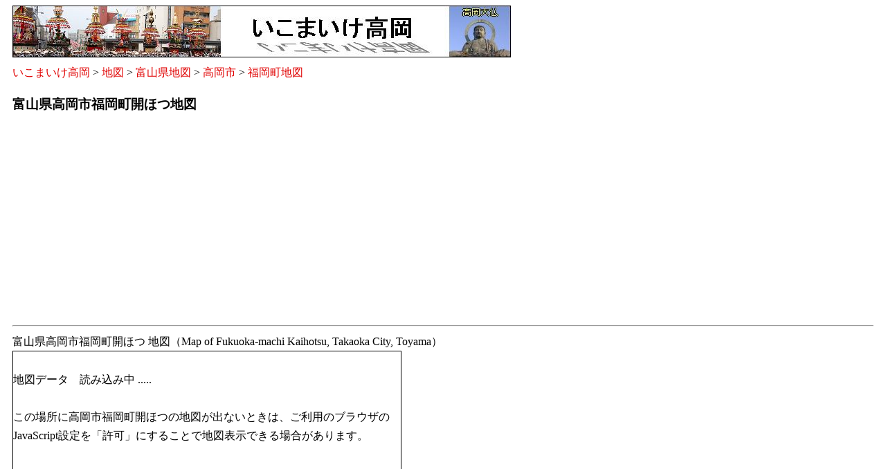

--- FILE ---
content_type: text/html
request_url: http://takaoka.zening.info/map/Toyama_Prefecture/Takaoka_city/Map_of_Fukuoka_machi_Kaihotsu.htm
body_size: 2540
content:
<!DOCTYPE html PUBLIC "-//W3C//DTD XHTML 1.0 Strict//EN"
  "http://www.w3.org/TR/xhtml1/DTD/xhtml1-strict.dtd">
<html xmlns="http://www.w3.org/1999/xhtml" lang="ja"><head>
<meta http-equiv="content-type" content="text/html; charset=utf-8"/>
<meta http-equiv="content-style-type" content="text/css" />
<meta http-equiv="content-script-type" content="text/javascript" />
<title>富山県高岡市福岡町開ほつ地図 - いこまいけ高岡</title>
<meta name="description" content="富山県高岡市にある福岡町開ほつの地図です。" />
<meta name="keywords" content="高岡市,福岡町開ほつ,地図" />
<meta name="author" content="いこまいけ高岡" />
<meta name="generator" content="Handmade by EmEditor Professional" />
<meta name="viewport" content="width=device-width, initial-scale=1.0">
<link href="../../../style/low_top.css" rel="stylesheet" type="text/css" />
<!--
-->
<script src="http://maps.google.co.jp/maps?file=api&amp;v=2&amp;key=ABQIAAAAFXyaoTP264Erlst_FV8JuBSlr4h3TrGoMWkYKRldhcdoV76kDRRg--8CVNq-oLTpZkgxsejV_4Lb-A"
      type="text/javascript"></script>
<script type="text/javascript">
//<![CDATA[
  function load() {
    if (GBrowserIsCompatible()) {
        var map = new GMap2(document.getElementById("map"),{ mapTypes : [G_NORMAL_MAP,G_SATELLITE_MAP,G_PHYSICAL_MAP] });
	map.addControl(new GSmallMapControl());	//上下左右の移動ボタンと拡大縮小ボタンを表示
	map.addControl(new GScaleControl());	//地図スケールを表示
	map.addControl(new GMapTypeControl());	//地図と航空写真切り替え

//	中心座標
	map.setCenter(new GLatLng(36.6875302, 136.9245473), 16);

	function addMarker_town( p, text ) {
		var marker_town = new GMarker(p);
		GEvent.addListener( marker_town, "click", function() {
			marker_town.openInfoWindowHtml(text);
		});
		map.addOverlay(marker_town);
		return marker_town;
	}

	addMarker_town( new GLatLng(36.6875302, 136.9245473), "福岡町開ほつ<br />");

    }
  }
//]]>
</script>
<script async src="//pagead2.googlesyndication.com/pagead/js/adsbygoogle.js"></script>
<script>
     (adsbygoogle = window.adsbygoogle || []).push({
          google_ad_client: "ca-pub-4827421929919106",
          enable_page_level_ads: true
     });
</script>
</head>

<body id="body_width_720" onload="load()" onunload="GUnload()">
<a name="top"></a>
<div style="width: 100%; overflow:auto;">
<img id="img_fluid_image" src="../../../img/takaoka_banner3.jpg" alt="いこまいけ高岡" width="720" height="75" /><br />
</div>
<a href="../../../index.htm">いこまいけ高岡</a> > 
<a href="../../maps.htm">地図</a> > 
<a href="../index.htm">富山県地図</a> > 
<a href="index.htm">高岡市</a> > <a href="Fukuoka_machi.htm">福岡町地図</a>
<h3>富山県高岡市福岡町開ほつ地図</h3>
<script async src="//pagead2.googlesyndication.com/pagead/js/adsbygoogle.js"></script>
<!-- Free size, Takaoka_link 2017/04/10 -->
<ins class="adsbygoogle"
     style="display:block"
     data-ad-client="ca-pub-4827421929919106"
     data-ad-slot="6577435391"
     data-ad-format="link"></ins>
<script>
(adsbygoogle = window.adsbygoogle || []).push({});
</script>
<hr />
<!-- this is comment line. -->
富山県高岡市福岡町開ほつ 地図（Map of Fukuoka-machi Kaihotsu, Takaoka City, Toyama）<br />
<div style="width: 100%; overflow:auto;">

<!--
<iframe src="https://maps.google.co.jp/maps?output=embed&q=場所%2C%20地域" width="560" height="360" frameborder="0" style="border: 1px #000000 solid" allowfullscreen></iframe>
-->
<div id="map" style="width: 560px; height: 420px; border-style: solid; border-width: 1px; border-color: #000000;">&nbsp;<br />地図データ　読み込み中 .....<br />&nbsp;<br />この場所に高岡市福岡町開ほつの地図が出ないときは、ご利用のブラウザのJavaScript設定を「許可」にすることで地図表示できる場合があります。</div>
</div>
住所：富山県高岡市福岡町開ほつ<br />
<ul>
<li>福岡町開ほつ（ふくおかまち かいほつ）
	<ul>
	<li>福岡町開ほつの郵便番号：〒939-0133</li>
<!--
	<li>福岡町開ほつの最寄り駅
		<ul>
		<li>JR北陸本線 福岡駅</li>
		</ul>
	</li>
	<li>福岡町開ほつの最寄の見所
		<ol>
		<li><a href="../../../"></a></li>
		<li><a href="../../../"></a></li>
		<li><a href="../../../"></a></li>
		</ol>
	</li>
	<li>福岡町開ほつと周辺のホテル
		<ul>
		<li></li>
		<li></li>
		<li></li>
		</ul>
	</li>
-->
	</ul>
</li>
</ul>
<!--
福岡町開ほつ（写真：200X年XX月XX日撮影）<br />
<div style="width: 100%; overflow:auto;">
<img id="img_fluid_image" src="photo/Dsc_1234_ms.jpg" alt="福岡町開ほつ" width="560" height="375" border="0" /><br />
</div>
-->
<!-- Google AdSense -->
&nbsp;<br />
<script async src="//pagead2.googlesyndication.com/pagead/js/adsbygoogle.js"></script>
<!-- 336x280, Takaoka 08/02/24 -->
<ins class="adsbygoogle"
     style="display:inline-block;width:336px;height:280px"
     data-ad-client="ca-pub-4827421929919106"
     data-ad-slot="9027812264"></ins>
<script>
(adsbygoogle = window.adsbygoogle || []).push({});
</script>
<br />&nbsp;<br />
<!-- Google AdSense -->
<a href="#top">ページ先頭</a>（富山県高岡市：福岡町開ほつ地図）へもどる。
<hr />
<div align="center">Copyright &copy; 2006-2026 Ikomaike TAKAOKA. All Rights Reserved.</div>
</div>
</body></html>

--- FILE ---
content_type: text/html; charset=utf-8
request_url: https://www.google.com/recaptcha/api2/aframe
body_size: 266
content:
<!DOCTYPE HTML><html><head><meta http-equiv="content-type" content="text/html; charset=UTF-8"></head><body><script nonce="McC41shIkHe4rohV0GYl8g">/** Anti-fraud and anti-abuse applications only. See google.com/recaptcha */ try{var clients={'sodar':'https://pagead2.googlesyndication.com/pagead/sodar?'};window.addEventListener("message",function(a){try{if(a.source===window.parent){var b=JSON.parse(a.data);var c=clients[b['id']];if(c){var d=document.createElement('img');d.src=c+b['params']+'&rc='+(localStorage.getItem("rc::a")?sessionStorage.getItem("rc::b"):"");window.document.body.appendChild(d);sessionStorage.setItem("rc::e",parseInt(sessionStorage.getItem("rc::e")||0)+1);localStorage.setItem("rc::h",'1769909631576');}}}catch(b){}});window.parent.postMessage("_grecaptcha_ready", "*");}catch(b){}</script></body></html>